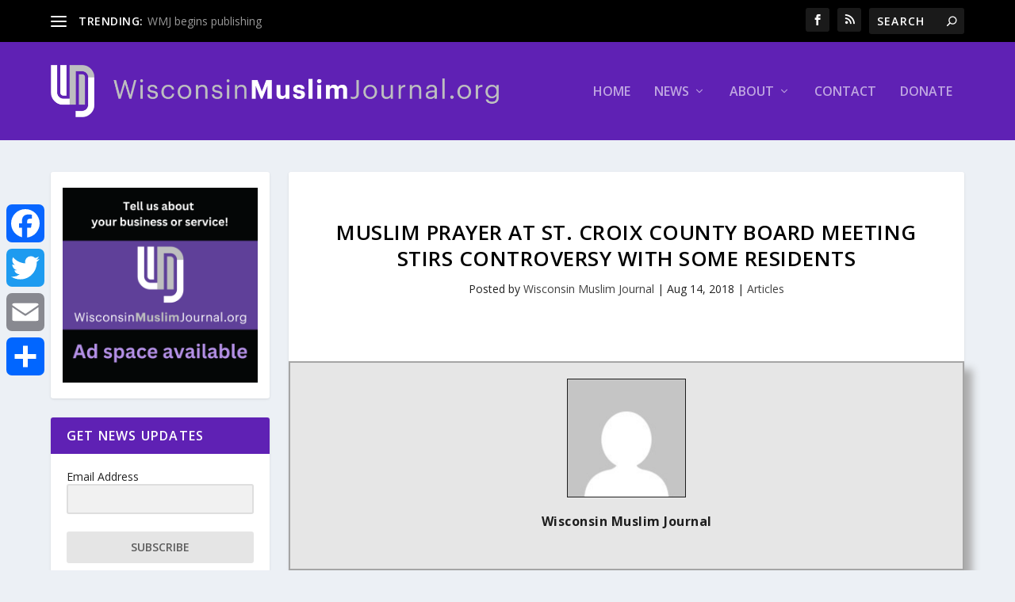

--- FILE ---
content_type: text/css
request_url: https://wisconsinmuslimjournal.org/wp-content/et-cache/5199/et-core-unified-deferred-5199.min.css?ver=1769228667
body_size: -80
content:
.et_pb_text_0{font-weight:700;font-style:italic;font-size:20px}.et_pb_image_0{text-align:left;margin-left:0}@media only screen and (max-width:980px){.et_pb_section_1{padding-top:50px;padding-right:0px;padding-bottom:50px;padding-left:0px}.et_pb_image_0{text-align:center;margin-left:auto;margin-right:auto}.et_pb_image_0 .et_pb_image_wrap img{width:auto}}@media only screen and (max-width:767px){.et_pb_image_0 .et_pb_image_wrap img{width:auto}}